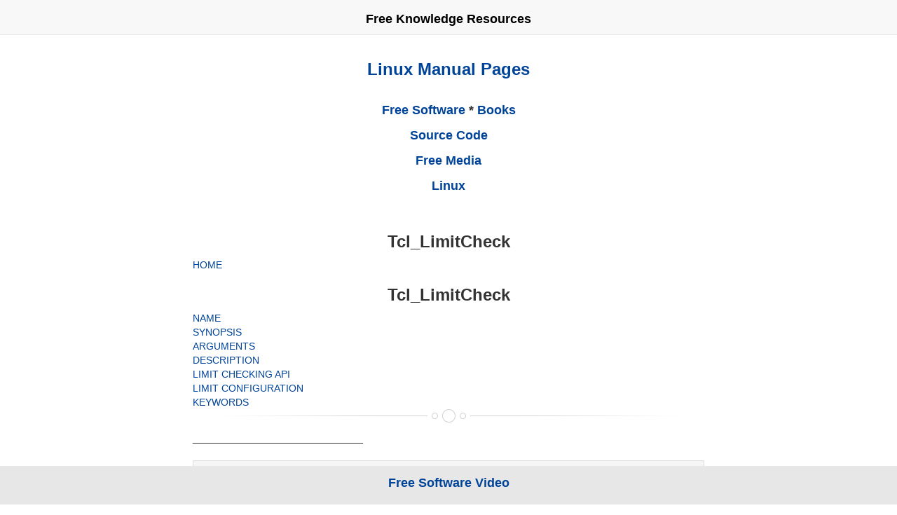

--- FILE ---
content_type: text/html
request_url: https://saratahosting.com/manpages/Tcl_LimitGetGranularity.3.html
body_size: 10694
content:
<!DOCTYPE html>
<html lang="en">
  <head>
    
    <meta charset="utf-8">
    
    <title>Tcl_LimitGetGranularity(3) - manage and check resource limit</title>
    <meta name="description" content="Tcls interpreter resource limit subsystem allows for close control over how much computation time a script may use, and is useful for cases where a program is d">
    <meta name="keywords" content="Tcl_LimitGetGranularity.3 manual pages linux unix">
    <meta name="viewport" content="width=device-width">
    <link rel="canonical" href="https://saratahosting.com/manpages/Tcl_LimitAddHandler.3.html">  
    <link href="/assets/img/sarata.ico" rel="shortcut icon">

    <!-- Google tag (gtag.js) -->
    <script async src="https://www.googletagmanager.com/gtag/js?id=G-CEMRP93CT7"></script>
    <script>
      window.dataLayer = window.dataLayer || [];
      function gtag(){dataLayer.push(arguments);}
      gtag('js', new Date());

      gtag('config', 'G-CEMRP93CT7');
    </script>

    <script async src="https://pagead2.googlesyndication.com/pagead/js/adsbygoogle.js?client=ca-pub-0248963767670976" crossorigin="anonymous">
    </script>

    <script>
      var _gaq = _gaq || [];
      _gaq.push(['_setAccount', 'UA-39167015-1']);
      _gaq.push(['_trackPageview']);

      (function() {
	  var ga = document.createElement('script'); ga.type = 'text/javascript';
	  ga.async = true;
	  ga.src = ('https:' == document.location.protocol ? 'https://ssl' :
		    'http://www') + '.google-analytics.com/ga.js';
	  var s = document.getElementsByTagName('script')[0];
	  s.parentNode.insertBefore(ga, s);
      })();

    </script>

    <style>
      html{font-family:sans-serif;-webkit-text-size-adjust:100%;-ms-text-size-adjust:100%;}body{margin:0;}figcaption,figure,header{display:block;}a{background-color:transparent;}a:active,a:hover{outline:0;}b{font-weight:bold;}h1{margin:.67em 0;font-size:2em;}img{border:0;}figure{margin:1em 40px;}hr{height:0;-webkit-box-sizing:content-box;-moz-box-sizing:content-box;box-sizing:content-box;}button,input{margin:0;font:inherit;color:inherit;}button{overflow:visible;}button{text-transform:none;}button{-webkit-appearance:button;cursor:pointer;}button::-moz-focus-inner,input::-moz-focus-inner{padding:0;border:0;}input{line-height:normal;}/*! Source:https://github.com/h5bp/html5-boilerplate/blob/master/src/css/main.css */@media print{*, *:before, *:after{color:#000 !important;text-shadow:none !important;background:transparent !important;-webkit-box-shadow:none !important;box-shadow:none !important;}a, a:visited{text-decoration:underline;}a[href]:after{content:" (" attr(href) ")";}a[href^="#"]:after{content:"";}img{page-break-inside:avoid;}img{max-width:100% !important;}p, h2, h3{orphans:3;widows:3;}h2, h3{page-break-after:avoid;}.navbar{display:none;}.btn > .caret{border-top-color:#000 !important;}}@font-face{font-family:'Glyphicons Halflings';src:url('../fonts/glyphicons-halflings-regular.eot');src:url('../fonts/glyphicons-halflings-regular.eot?#iefix') format('embedded-opentype'), url('../fonts/glyphicons-halflings-regular.woff2') format('woff2'), url('../fonts/glyphicons-halflings-regular.woff') format('woff'), url('../fonts/glyphicons-halflings-regular.ttf') format('truetype'), url('../fonts/glyphicons-halflings-regular.svg#glyphicons_halflingsregular') format('svg');}*{-webkit-box-sizing:border-box;-moz-box-sizing:border-box;box-sizing:border-box;}*:before,*:after{-webkit-box-sizing:border-box;-moz-box-sizing:border-box;box-sizing:border-box;}html{font-size:10px;-webkit-tap-highlight-color:rgba(0, 0, 0, 0);}body{font-family:"Helvetica Neue", Helvetica, Arial, sans-serif;font-size:14px;line-height:1.42857143;color:#333;background-color:#fff;}input,button{font-family:inherit;font-size:inherit;line-height:inherit;}a{color:#337ab7;text-decoration:none;}a:hover,a:focus{color:#23527c;text-decoration:underline;}a:focus{outline:5px auto -webkit-focus-ring-color;outline-offset:-2px;}figure{margin:0;}img{vertical-align:middle;}.img-responsive{display:block;max-width:100%;height:auto;}.img-thumbnail{display:inline-block;max-width:100%;height:auto;padding:4px;line-height:1.42857143;background-color:#fff;border:1px solid #ddd;border-radius:4px;-webkit-transition:all .2s ease-in-out;-o-transition:all .2s ease-in-out;transition:all .2s ease-in-out;}hr{margin-top:20px;margin-bottom:20px;border:0;border-top:1px solid #eee;}.sr-only{position:absolute;width:1px;height:1px;padding:0;margin:-1px;overflow:hidden;clip:rect(0, 0, 0, 0);border:0;}h1,h2,h3{font-family:inherit;font-weight:500;line-height:1.1;color:inherit;}h1,h2,h3{margin-top:20px;margin-bottom:10px;}h1{font-size:36px;}h2{font-size:30px;}h3{font-size:24px;}p{margin:0 0 10px;}.text-center{text-align:center;}.bg-primary{color:#fff;background-color:#337ab7;}ul{margin-top:0;margin-bottom:10px;}ul ul{margin-bottom:0;}.container{padding-right:15px;padding-left:15px;margin-right:auto;margin-left:auto;}@media (min-width:768px){.container{width:750px;}}@media (min-width:992px){.container{width:970px;}}@media (min-width:1200px){.container{width:1170px;}}.row{margin-right:-15px;margin-left:-15px;}.col-sm-2, .col-md-2, .col-lg-2, .col-md-4, .col-lg-4, .col-sm-6, .col-sm-8, .col-md-8, .col-lg-8, .col-xs-12, .col-sm-12, .col-md-12, .col-lg-12{position:relative;min-height:1px;padding-right:15px;padding-left:15px;}.col-xs-12{float:left;}.col-xs-12{width:100%;}@media (min-width:768px){.col-sm-2, .col-sm-6, .col-sm-8, .col-sm-12{float:left;}.col-sm-12{width:100%;}.col-sm-8{width:66.66666667%;}.col-sm-6{width:50%;}.col-sm-2{width:16.66666667%;}}@media (min-width:992px){.col-md-2, .col-md-4, .col-md-8, .col-md-12{float:left;}.col-md-12{width:100%;}.col-md-8{width:66.66666667%;}.col-md-4{width:33.33333333%;}.col-md-2{width:16.66666667%;}}@media (min-width:1200px){.col-lg-2, .col-lg-4, .col-lg-8, .col-lg-12{float:left;}.col-lg-12{width:100%;}.col-lg-8{width:66.66666667%;}.col-lg-4{width:33.33333333%;}.col-lg-2{width:16.66666667%;}}.form-control{display:block;width:100%;height:34px;padding:6px 12px;font-size:14px;line-height:1.42857143;color:#555;background-color:#fff;background-image:none;border:1px solid #ccc;border-radius:4px;-webkit-box-shadow:inset 0 1px 1px rgba(0, 0, 0, .075);box-shadow:inset 0 1px 1px rgba(0, 0, 0, .075);-webkit-transition:border-color ease-in-out .15s, -webkit-box-shadow ease-in-out .15s;-o-transition:border-color ease-in-out .15s, box-shadow ease-in-out .15s;transition:border-color ease-in-out .15s, box-shadow ease-in-out .15s;}.form-control:focus{border-color:#66afe9;outline:0;-webkit-box-shadow:inset 0 1px 1px rgba(0,0,0,.075), 0 0 8px rgba(102, 175, 233, .6);box-shadow:inset 0 1px 1px rgba(0,0,0,.075), 0 0 8px rgba(102, 175, 233, .6);}.form-control::-moz-placeholder{color:#999;opacity:1;}.form-control:-ms-input-placeholder{color:#999;}.form-control::-webkit-input-placeholder{color:#999;}.form-control::-ms-expand{background-color:transparent;border:0;}.btn{display:inline-block;padding:6px 12px;margin-bottom:0;font-size:14px;font-weight:normal;line-height:1.42857143;text-align:center;white-space:nowrap;vertical-align:middle;-ms-touch-action:manipulation;touch-action:manipulation;cursor:pointer;-webkit-user-select:none;-moz-user-select:none;-ms-user-select:none;user-select:none;background-image:none;border:1px solid transparent;border-radius:4px;}.btn:focus,.btn:active:focus{outline:5px auto -webkit-focus-ring-color;outline-offset:-2px;}.btn:hover,.btn:focus{color:#333;text-decoration:none;}.btn:active{background-image:none;outline:0;-webkit-box-shadow:inset 0 3px 5px rgba(0, 0, 0, .125);box-shadow:inset 0 3px 5px rgba(0, 0, 0, .125);}.btn-default{color:#333;background-color:#fff;border-color:#ccc;}.btn-default:focus{color:#333;background-color:#e6e6e6;border-color:#8c8c8c;}.btn-default:hover{color:#333;background-color:#e6e6e6;border-color:#adadad;}.btn-default:active{color:#333;background-color:#e6e6e6;border-color:#adadad;}.btn-default:active:hover,.btn-default:active:focus{color:#333;background-color:#d4d4d4;border-color:#8c8c8c;}.btn-default:active{background-image:none;}.btn-primary{color:#fff;background-color:#337ab7;border-color:#2e6da4;}.btn-primary:focus{color:#fff;background-color:#286090;border-color:#122b40;}.btn-primary:hover{color:#fff;background-color:#286090;border-color:#204d74;}.btn-primary:active{color:#fff;background-color:#286090;border-color:#204d74;}.btn-primary:active:hover,.btn-primary:active:focus{color:#fff;background-color:#204d74;border-color:#122b40;}.btn-primary:active{background-image:none;}.collapse{display:none;}.caret{display:inline-block;width:0;height:0;margin-left:2px;vertical-align:middle;border-top:4px dashed;border-top:4px solid transparent;border-right:4px solid transparent;border-left:4px solid transparent;}.dropdown{position:relative;}.dropdown-toggle:focus{outline:0;}.dropdown-menu{position:absolute;top:100%;left:0;z-index:1000;display:none;float:left;min-width:160px;padding:5px 0;margin:2px 0 0;font-size:14px;text-align:left;list-style:none;background-color:#fff;-webkit-background-clip:padding-box;background-clip:padding-box;border:1px solid #ccc;border:1px solid rgba(0, 0, 0, .15);border-radius:4px;-webkit-box-shadow:0 6px 12px rgba(0, 0, 0, .175);box-shadow:0 6px 12px rgba(0, 0, 0, .175);}.dropdown-menu .divider{height:1px;margin:9px 0;overflow:hidden;background-color:#e5e5e5;}.dropdown-menu > li > a{display:block;padding:3px 20px;clear:both;font-weight:normal;line-height:1.42857143;color:#333;white-space:nowrap;}.dropdown-menu > li > a:hover,.dropdown-menu > li > a:focus{color:#262626;text-decoration:none;background-color:#f5f5f5;}.btn .caret{margin-left:0;}.input-group{position:relative;display:table;border-collapse:separate;}.input-group .form-control{position:relative;z-index:2;float:left;width:100%;margin-bottom:0;}.input-group .form-control:focus{z-index:3;}.input-group-btn,.input-group .form-control{display:table-cell;}.input-group-btn{width:1%;white-space:nowrap;vertical-align:middle;}.input-group .form-control:first-child{border-top-right-radius:0;border-bottom-right-radius:0;}.input-group-btn:last-child > .btn{border-top-left-radius:0;border-bottom-left-radius:0;}.input-group-btn{position:relative;font-size:0;white-space:nowrap;}.input-group-btn > .btn{position:relative;}.input-group-btn > .btn:hover,.input-group-btn > .btn:focus,.input-group-btn > .btn:active{z-index:2;}.input-group-btn:last-child > .btn{z-index:2;margin-left:-1px;}.nav{padding-left:0;margin-bottom:0;list-style:none;}.nav > li{position:relative;display:block;}.nav > li > a{position:relative;display:block;padding:10px 15px;}.nav > li > a:hover,.nav > li > a:focus{text-decoration:none;background-color:#eee;}.navbar{position:relative;min-height:50px;margin-bottom:20px;border:1px solid transparent;}@media (min-width:768px){.navbar{border-radius:4px;}}@media (min-width:768px){.navbar-header{float:left;}}.navbar-collapse{padding-right:15px;padding-left:15px;overflow-x:visible;-webkit-overflow-scrolling:touch;border-top:1px solid transparent;-webkit-box-shadow:inset 0 1px 0 rgba(255, 255, 255, .1);box-shadow:inset 0 1px 0 rgba(255, 255, 255, .1);}@media (min-width:768px){.navbar-collapse{width:auto;border-top:0;-webkit-box-shadow:none;box-shadow:none;}.navbar-collapse.collapse{display:block !important;height:auto !important;padding-bottom:0;overflow:visible !important;}.navbar-fixed-top .navbar-collapse{padding-right:0;padding-left:0;}}.navbar-fixed-top .navbar-collapse{max-height:340px;}@media (orientation:landscape){.navbar-fixed-top .navbar-collapse{max-height:200px;}}.container > .navbar-header,.container > .navbar-collapse{margin-right:-15px;margin-left:-15px;}@media (min-width:768px){.container > .navbar-header, .container > .navbar-collapse{margin-right:0;margin-left:0;}}.navbar-fixed-top{position:fixed;right:0;left:0;z-index:1030;}@media (min-width:768px){.navbar-fixed-top{border-radius:0;}}.navbar-fixed-top{top:0;border-width:0 0 1px;}.navbar-brand{float:left;height:50px;padding:15px 15px;font-size:18px;line-height:20px;}.navbar-brand:hover,.navbar-brand:focus{text-decoration:none;}@media (min-width:768px){.navbar > .container .navbar-brand{margin-left:-15px;}}.navbar-toggle{position:relative;float:right;padding:9px 10px;margin-top:8px;margin-right:15px;margin-bottom:8px;background-color:transparent;background-image:none;border:1px solid transparent;border-radius:4px;}.navbar-toggle:focus{outline:0;}.navbar-toggle .icon-bar{display:block;width:22px;height:2px;border-radius:1px;}.navbar-toggle .icon-bar + .icon-bar{margin-top:4px;}@media (min-width:768px){.navbar-toggle{display:none;}}.navbar-nav{margin:7.5px -15px;}.navbar-nav > li > a{padding-top:10px;padding-bottom:10px;line-height:20px;}@media (min-width:768px){.navbar-nav{float:left;margin:0;}.navbar-nav > li{float:left;}.navbar-nav > li > a{padding-top:15px;padding-bottom:15px;}}.navbar-nav > li > .dropdown-menu{margin-top:0;border-top-left-radius:0;border-top-right-radius:0;}.navbar-inverse{background-color:#222;border-color:#080808;}.navbar-inverse .navbar-brand{color:#9d9d9d;}.navbar-inverse .navbar-brand:hover,.navbar-inverse .navbar-brand:focus{color:#fff;background-color:transparent;}.navbar-inverse .navbar-nav > li > a{color:#9d9d9d;}.navbar-inverse .navbar-nav > li > a:hover,.navbar-inverse .navbar-nav > li > a:focus{color:#fff;background-color:transparent;}.navbar-inverse .navbar-toggle{border-color:#333;}.navbar-inverse .navbar-toggle:hover,.navbar-inverse .navbar-toggle:focus{background-color:#333;}.navbar-inverse .navbar-toggle .icon-bar{background-color:#fff;}.navbar-inverse .navbar-collapse{border-color:#101010;}.clearfix:before,.clearfix:after,.container:before,.container:after,.row:before,.row:after,.nav:before,.nav:after,.navbar:before,.navbar:after,.navbar-header:before,.navbar-header:after,.navbar-collapse:before,.navbar-collapse:after{display:table;content:" ";}.clearfix:after,.container:after,.row:after,.nav:after,.navbar:after,.navbar-header:after,.navbar-collapse:after{clear:both;}.center-block{display:block;margin-right:auto;margin-left:auto;}@-ms-viewport{width:device-width;}.open > .dropdown-menu{display:block;}.open > a{outline:0;}
      
      .row{margin-left:-15px;margin-right:-15px}.col-sm-2,.col-md-2,.col-lg-2,.col-xs-3,.col-sm-3,.col-md-3,.col-lg-3,.col-md-4,.col-lg-4,.col-sm-6,.col-sm-8,.col-md-8,.col-lg-8,.col-xs-9,.col-sm-9,.col-md-9,.col-lg-9,.col-xs-12,.col-sm-12,.col-md-12,.col-lg-12{position:relative;min-height:1px;padding-left:15px;padding-right:15px}.col-xs-3,.col-xs-9,.col-xs-12{float:left}.col-xs-12{width:100%}.col-xs-9{width:75%}.col-xs-3{width:25%}@media (min-width:768px){.col-sm-2,.col-sm-3,.col-sm-6,.col-sm-8,.col-sm-9,.col-sm-12{float:left}.col-sm-12{width:100%}.col-sm-9{width:75%}.col-sm-8{width:66.66666667%}.col-sm-6{width:50%}.col-sm-3{width:25%}.col-sm-2{width:16.66666667%}}@media (min-width:992px){.col-md-2,.col-md-3,.col-md-4,.col-md-8,.col-md-9,.col-md-12{float:left}.col-md-12{width:100%}.col-md-9{width:75%}.col-md-8{width:66.66666667%}.col-md-4{width:33.33333333%}.col-md-3{width:25%}.col-md-2{width:16.66666667%}}@media (min-width:1200px){.col-lg-2,.col-lg-3,.col-lg-4,.col-lg-8,.col-lg-9,.col-lg-12{float:left}.col-lg-12{width:100%}.col-lg-9{width:75%}.col-lg-8{width:66.66666667%}.col-lg-4{width:33.33333333%}.col-lg-3{width:25%}.col-lg-2{width:16.66666667%}}


      .form-control{display:block;width:100%;height:34px;padding:6px 12px;font-size:14px;line-height:1.42857143;color:#555;background-color:#fff;background-image:none;border:1px solid #ccc;border-radius:4px;-webkit-box-shadow:inset 0 1px 1px rgba(0,0,0,.075);box-shadow:inset 0 1px 1px rgba(0,0,0,.075);-webkit-transition:border-color ease-in-out .15s,box-shadow ease-in-out .15s;transition:border-color ease-in-out .15s,box-shadow ease-in-out .15s}.form-control:focus{border-color:#66afe9;outline:0;-webkit-box-shadow:inset 0 1px 1px rgba(0,0,0,.075),0 0 8px rgba(102,175,233,.6);box-shadow:inset 0 1px 1px rgba(0,0,0,.075),0 0 8px rgba(102,175,233,.6)}.form-control::-moz-placeholder{color:#999;opacity:1}.form-control:-ms-input-placeholder{color:#999}.form-control::-webkit-input-placeholder{color:#999}

      .btn{display:inline-block;margin-bottom:0;font-weight:500;text-align:center;vertical-align:middle;cursor:pointer;background-image:none;border:1px solid transparent;white-space:nowrap;padding:5px 5px;font-size:16px;line-height:1.42857143;border-radius:4px;-webkit-user-select:none;-moz-user-select:none;-ms-user-select:none;user-select:none}.btn:focus,.btn:active:focus{outline:thin dotted;outline:5px auto -webkit-focus-ring-color;outline-offset:-2px}.btn:hover,.btn:focus{color:#333;text-decoration:none}.btn:active{outline:0;background-image:none;-webkit-box-shadow:inset 0 3px 5px rgba(0,0,0,.125);box-shadow:inset 0 3px 5px rgba(0,0,0,.125)}.btn-default{color:#333;background-color:#fff;border-color:#ccc}.btn-default:hover,.btn-default:focus,.btn-default:active{color:#333;background-color:#ebebeb;border-color:#adadad}.btn-default:active{background-image:none}.collapse{display:none}

      .input-group{position:relative;display:table;border-collapse:separate}.input-group .form-control{position:relative;z-index:2;float:left;width:100%;margin-bottom:0}.input-group-btn,.input-group .form-control{display:table-cell}.input-group .form-control:not(:first-child):not(:last-child){border-radius:0}.input-group-btn{width:1%;white-space:nowrap;vertical-align:middle}.input-group-btn:first-child>.btn,.input-group-btn:last-child>.btn:not(:last-child):not(.dropdown-toggle){border-bottom-right-radius:0;border-top-right-radius:0}.input-group-btn:last-child>.btn,.input-group-btn:first-child>.btn:not(:first-child){border-bottom-left-radius:0;border-top-left-radius:0}.input-group-btn{position:relative;font-size:0;white-space:nowrap}.input-group-btn>.btn{position:relative}.input-group-btn>.btn+.btn{margin-left:-1px}.input-group-btn>.btn:hover,.input-group-btn>.btn:focus,.input-group-btn>.btn:active{z-index:2}.input-group-btn:first-child>.btn{margin-right:-1px}.input-group-btn:last-child>.btn{margin-left:-1px}.navbar{padding-top:0px; position:fixed;min-height:50px;margin-bottom:20px;border:1px solid transparent}@media (min-width:768px){.navbar{border-radius:4px}}.navbar-collapse{max-height:340px;overflow-x:visible;padding-right:15px;padding-left:15px;border-top:1px solid transparent;box-shadow:inset 0 1px 0 rgba(255,255,255,.1);-webkit-overflow-scrolling:touch}@media (min-width:768px){.navbar-collapse{width:auto;border-top:0;box-shadow:none}.navbar-collapse.collapse{display:block;height:auto;padding-bottom:0;overflow:visible;}.navbar-fixed-top .navbar-collapse{padding-left:0;padding-right:0}}.navbar-fixed-top{position:fixed;right:0;left:0;z-index:1030}@media (min-width:768px){.navbar-fixed-top{border-radius:0}}.navbar-fixed-top{top:0;border-width:0 0 1px}

      .navbar-default{background-color:#f8f8f8;border-color:#e7e7e7}.navbar-default .navbar-collapse{border-color:#e7e7e7}.clearfix:before,.clearfix:after,.container:before,.container:after,.row:before,.row:after,.navbar:before,.navbar:after,.navbar-collapse:before,.navbar-collapse:after{content:" ";display:table}.clearfix:after,.container:after,.row:after,.navbar:after,.navbar-collapse:after{clear:both} body { padding-top: 50px; padding-bottom: 20px;}

      .btn-default {
	  color: #333;
	  background-color: #fff;
      }
      .btn {
          display: inline-block;
          padding: 6px 12px;
          margin-bottom: 0;
          font-size: 14px;
          font-weight: normal;
          line-height: 1.42857143;
          text-align: center;
          white-space: nowrap;
          vertical-align: middle;
          -ms-touch-action: manipulation;
          touch-action: manipulation;
          cursor: pointer;
          -webkit-user-select: none;
          -moz-user-select: none;
          -ms-user-select: none;
          user-select: none;
          background-image: none;
          border-radius: 4px;
      }

      body {
	  font-family: "Helvetica Neue", Helvetica, Arial, sans-serif;
      }
      .responsive { max-width: 100%; height: auto;}
      .dailyimage {
	  padding-top: 25px; padding-bottom: 20px;
	  height: auto;
	  width: auto;
	  display: block;
	  margin-left: auto;
	  margin-right: auto;
	  max-width: 600px;
      }
      .padtop { padding-top: 5px; }
      .blu { color: #049; font-weight:bold;}
      .white { color: #fff; font-weight:bold;}
      .bold { font-weight:bold;}
      .headsize {
	  width: 330px;
	  margin-top: 5px;
	  margin-bottom: 5px;
	  padding-top: 3px;
      }
      .mylogo { margin-top: 0px; padding-right:10px; padding-left:0px; float:left;}
      .myleft { margin-top: 1px; float: left; }
      .search-form{ font-size:14px; line-height:1.4em; }
      .search-formb {font-size:14px; line-height:1.2em; font-weight: bold;}
      .vodsidebar {
	  margin-top: 20px;
	  font-size:24px;
	  line-height: 1.1em;
	  letter-spacing: normal;
	  font-weight: bold;
	  color: #000;
	  content: "";
	  clear: both;
	  display: block;
	  width: 100%;
	  padding-bottom:10px;
      }
      .maintitle {
	  margin-top: 10px;
	  font-size:24px;
	  line-height: 1.1em;
	  letter-spacing: normal;
	  font-weight: bold;
	  padding-bottom:10px;
      }
      .aboutsidebar { font-weight: bold; font-size: 18px; line-height: 1em; padding-bottom:20px;}
      #footer {
	  position: fixed;
	  bottom: 0;
	  width: 100%;
	  height: 55px;
	  background-color: #e7e7e7;
      }
      #footer > .container {
	  padding-right: 15px;
	  padding-left: 15px;
      }
      .mybottom {
	  margin-top: 5px;
	  margin-bottom: 5px;
      }
      h1   {  font-size: 24px; font-weight: bold; font-family: "Quicksand",sans-serif;}
      h2 a {  font-size: 18px; font-weight: bold; font-family: "Quicksand",sans-serif;}
      h2   {  font-size: 19px; font-weight: bold; color: #333; background-color: #f5f5f5;
	      padding-top: 10px; padding-bottom:10px; padding-left:5px; border: 1px solid #ddd; font-family: "Quicksand",sans-serif;}
      .sidetitle {font-size:24px;line-height:1em; padding-bottom:10px;padding-top:15px; padding-left: 10px; padding-right: 10px; font-weight: bold;}
      .aboutwords a { font-size:16px;font-weight: bold; line-height: 2.2em; }
      .bookversion {
	  padding-left: 5%; padding-right: 5%;
	  font-size:16px;
	  font-style: italic;
	  line-height: 1.7em;
      }
      .bookversion a {
	  font-size:16px;
	  font-style: italic;
	  line-height: 1.7em;
      }
      .tall-item { height: 410px;}
      .ph { height: 510px;}
      .opening {
	  font-size:17px;
	  font-style: italic;
	  line-height: 1.7em;
	  padding-left: 5%; padding-right: 5%;
      }
      div.package-list a, div.package-list a:visited {
	  font-size: 16px;
	  font-style: italic;
	  margin-bottom: .1em;
	  display: inline-block;
	  width: 9em;
	  line-height: 2em;
      }
      .p10 { padding-left: 30px; }
      .foottext { padding-top: 7px; font-size: 18px; color: #428BCA; font-weight: bold;}      
      .pad1 {display: block; max-width: 100%; height: auto; margin:auto;}
      hr {
	  background: url(/assets/img/bible/hr.png) no-repeat scroll 50% 0 transparent;
	  border: medium none;
	  height: 19px;
	  margin: 0px 0 10px;
      }
      .margin-top-20 { margin-top: 20px; }
      @media screen and (max-width: 280px) {
	  a.mylogo { display: none; }
          body { width: 280px; }
      }
      .ispace { margin-right:0px; margin-left:15px; }
      p {  font-size: 16px; line-height: 1.5em; }
      a {  color: #049; }
      .pad2 { display: block;
              min-width:300px;
              min-height:250px;
              width:300px;
              height:250px;
              margin:auto;
	    }
      .navtextbar {
  	  margin-top: 10px;
	  font-size:18px;
	  line-height: 1.1em;
	  letter-spacing: normal;
	  font-weight: bold;
	  color: #000;
      }
      .navtextbar a {  color: #000; }
      pre {
	  white-space: pre-wrap;
	  word-break: break-all;
      }
      
      
    </style>
    <script>

      var _gaq = _gaq || [];
      _gaq.push(['_setAccount', 'UA-39167015-1']);
      _gaq.push(['_trackPageview']);

      (function() {
	  var ga = document.createElement('script'); ga.type = 'text/javascript';
	  ga.async = true;
	  ga.src = ('https:' == document.location.protocol ? 'https://ssl' :
		    'http://www') + '.google-analytics.com/ga.js';
	  var s = document.getElementsByTagName('script')[0];
	  s.parentNode.insertBefore(ga, s);
      })();

    </script>

  </head>
  <body>
    
    <div>
      <div class="container">
	<div class="navbar navbar-default navbar-fixed-top">
          <div class="container text-center headsize">
	    <div class="navtextbar"><a href="/">Free Knowledge Resources</a></div>
          </div>
	</div>
      </div>

      <div class="container">

	<div class="padding-horiz-0">
	  <div class="col-xs-12 col-sm-12 col-md-2 col-lg-2"></div>
	  <div class="col-xs-12 col-sm-12 col-md-8 col-lg-8">
	    <div class="aboutsidebar text-center">
	      <br><br>
	      <span class="maintitle"> <a class="" href="/manpages/">Linux Manual Pages</a></span>
		    <br><br><br>
		    <a class="" href="/opensource.html">Free Software</a> * <a class="" href="https://free-books.online/">Books</a>
		    <br><br>
		    <a class="" href="https://mirrors.sarata.com/">Source Code</a>
		    <br><br>
		    <a href="/more.html" class="">Free Media</a>
		    <br><br>	    
		    <a href="/what_is_linux.html" class="">Linux</a>
		    <br><br>
	    </div>

	    <h1 class="text-center"><b>Tcl_LimitCheck</b></h1>  



      <!-- FIND -->

	    	  <a href="../index.html">HOME</a><br>

<h1 class="text-center">Tcl_LimitCheck</h1>

<a href="#NAME">NAME</a><br>
<a href="#SYNOPSIS">SYNOPSIS</a><br>
<a href="#ARGUMENTS">ARGUMENTS</a><br>
<a href="#DESCRIPTION">DESCRIPTION</a><br>
<a href="#LIMIT_CHECKING_API">LIMIT CHECKING API</a><br>
<a href="#LIMIT_CONFIGURATION">LIMIT CONFIGURATION</a><br>
<a href="#KEYWORDS">KEYWORDS</a><br>

<hr>



<p>___________________________</p>

<h2>NAME
<a id="NAME"></a>
</h2>



<p style="margin-left:11%; margin-top: 1em">Tcl_LimitAddHandler,
Tcl_LimitCheck, Tcl_LimitExceeded, Tcl_LimitGetCommands,
Tcl_LimitGetGranularity, Tcl_LimitGetTime, Tcl_LimitReady,
Tcl_LimitRemoveHandler, Tcl_LimitSetCommands,
Tcl_LimitSetGranularity, Tcl_LimitSetTime,
Tcl_LimitTypeEnabled, Tcl_LimitTypeExceeded,
Tcl_LimitTypeReset, Tcl_LimitTypeSet &minus; manage and
check resource limits on interpreters</p>

<h2>SYNOPSIS
<a id="SYNOPSIS"></a>
</h2>


<p style="margin-left:11%; margin-top: 1em"><b>#include
&lt;tcl.h&gt;</b></p>

<p style="margin-left:11%; margin-top: 1em">int <b><br>
Tcl_LimitCheck</b>(<i>interp</i>)</p>

<p style="margin-left:11%; margin-top: 1em">int <b><br>
Tcl_LimitReady</b>(<i>interp</i>)</p>

<p style="margin-left:11%; margin-top: 1em">int <b><br>
Tcl_LimitExceeded</b>(<i>interp</i>)</p>

<p style="margin-left:11%; margin-top: 1em">int <b><br>
Tcl_LimitTypeExceeded</b>(<i>interp, type</i>)</p>

<p style="margin-left:11%; margin-top: 1em">int <b><br>
Tcl_LimitTypeEnabled</b>(<i>interp, type</i>)</p>

<p style="margin-left:11%; margin-top: 1em">void <b><br>
Tcl_LimitTypeSet</b>(<i>interp, type</i>)</p>

<p style="margin-left:11%; margin-top: 1em">void <b><br>
Tcl_LimitTypeReset</b>(<i>interp, type</i>)</p>

<p style="margin-left:11%; margin-top: 1em">int <b><br>
Tcl_LimitGetCommands</b>(<i>interp</i>)</p>

<p style="margin-left:11%; margin-top: 1em">void <b><br>
Tcl_LimitSetCommands</b>(<i>interp, commandLimit</i>)</p>

<p style="margin-left:11%; margin-top: 1em">void <b><br>
Tcl_LimitGetTime</b>(<i>interp, timeLimitPtr</i>)</p>

<p style="margin-left:11%; margin-top: 1em">void <b><br>
Tcl_LimitSetTime</b>(<i>interp, timeLimitPtr</i>)</p>

<p style="margin-left:11%; margin-top: 1em">int <b><br>
Tcl_LimitGetGranularity</b>(<i>interp, type</i>)</p>

<p style="margin-left:11%; margin-top: 1em">void <b><br>
Tcl_LimitSetGranularity</b>(<i>interp, type,
granularity</i>)</p>

<p style="margin-left:11%; margin-top: 1em">void <b><br>
Tcl_LimitAddHandler</b>(<i>interp, type, handlerProc,
clientData, deleteProc</i>)</p>

<p style="margin-left:11%; margin-top: 1em">void <b><br>
Tcl_LimitRemoveHandler</b>(<i>interp, type, handlerProc,
clientData</i>)</p>

<h2>ARGUMENTS
<a id="ARGUMENTS"></a>
</h2>


<table
        >
<tr>
<td class="p11"></td>
<td class="p66">


<p style="margin-top: 1em">Tcl_Interp <i>*interp</i>
(in)</p> </td>
<td class="p17"></td>
<td class="p6">


<p style="margin-top: 1em">Interpreter that the limit being
managed applies to or that will have its limits checked.</p></td></tr>
<tr>
<td class="p11"></td>
<td class="p66">


<p>int <i>type</i> (in)</p></td>
<td class="p17"></td>
<td class="p6">


<p>The type of limit that the operation refers to. This
must be either <b>TCL_LIMIT_COMMANDS</b> or
<b>TCL_LIMIT_TIME</b>.</p> </td></tr>
<tr>
<td class="p11"></td>
<td class="p66">


<p>int <i>commandLimit</i> (in)</p></td>
<td class="p17"></td>
<td class="p6">


<p>The maximum number of commands (as reported by <b>info
cmdcount</b>) that may be executed in the interpreter.</p></td></tr>
<tr>
<td class="p11"></td>
<td class="p66">


<p>Tcl_Time <i>*timeLimitPtr</i> (in/out)</p></td>
<td class="p17"></td>
<td class="p6">


<p>A pointer to a structure that will either have the new
time limit read from (<b>Tcl_LimitSetTime</b>) or the
current time limit written to (<b>Tcl_LimitGetTime</b>).</p></td></tr>
<tr>
<td class="p11"></td>
<td class="p66">


<p>int <i>granularity</i> (in)</p></td>
<td class="p17"></td>
<td class="p6">


<p>Divisor that indicates how often a particular limit
should really be checked. Must be at least 1.</p></td></tr>
<tr>
<td class="p11"></td>
<td class="p66">


<p>Tcl_LimitHandlerProc <i>*handlerProc</i> (in)</p></td>
<td class="p17"></td>
<td class="p6">


<p>Function to call when a particular limit is exceeded. If
the <i>handlerProc</i> removes or raises the limit during
its processing, the limited interpreter will be permitted to
continue to process after the handler returns. Many handlers
may be attached to the same interpreter limit; their order
of execution is not defined, and they must be identified by
<i>handlerProc</i> and <i>clientData</i> when they are
deleted.</p> </td></tr>
<tr>
<td class="p11"></td>
<td class="p66">


<p>ClientData <i>clientData</i> (in)</p></td>
<td class="p17"></td>
<td class="p6">


<p>Arbitrary pointer-sized word used to pass some context
to the <i>handlerProc</i> function.</p></td></tr>
<tr>
<td class="p11"></td>
<td class="p66">


<p>Tcl_LimitHandlerDeleteProc <i>*deleteProc</i> (in)</p></td>
<td class="p17"></td>
<td class="p6">


<p>Function to call whenever a handler is deleted. May be
NULL if the <i>clientData</i> requires no deletion.</p></td></tr>
</table>


<p style="margin-left:94%;">______________</p>

<h2>DESCRIPTION
<a id="DESCRIPTION"></a>
</h2>


<p style="margin-left:11%; margin-top: 1em">Tcl&rsquo;s
interpreter resource limit subsystem allows for close
control over how much computation time a script may use, and
is useful for cases where a program is divided into multiple
pieces where some parts are more trusted than others (e.g.
web application servers).</p>

<p style="margin-left:11%; margin-top: 1em">Every
interpreter may have a limit on the wall-time for execution,
and a limit on the number of commands that the interpreter
may execute. Since checking of these limits is potentially
expensive (especially the time limit), each limit also has a
checking granularity, which is a divisor for an internal
count of the number of points in the core where a check may
be performed (which is immediately before executing a
command and at an unspecified frequency between running
commands, which can happen in empty-bodied <b>while</b>
loops).</p>

<p style="margin-left:11%; margin-top: 1em">The final
component of the limit engine is a callback scheme which
allows for notifications of when a limit has been exceeded.
These callbacks can just provide logging, or may allocate
more resources to the interpreter to permit it to continue
processing longer.</p>

<p style="margin-left:11%; margin-top: 1em">When a limit is
exceeded (and the callbacks have run; the order of execution
of the callbacks is unspecified) execution in the limited
interpreter is stopped by raising an error and setting a
flag that prevents the <b>catch</b> command in that
interpreter from trapping that error. It is up to the
context that started execution in that interpreter
(typically a master interpreter) to handle the error.</p>

<h2>LIMIT CHECKING API
<a id="LIMIT_CHECKING_API"></a>
</h2>


<p style="margin-left:11%; margin-top: 1em">To check the
resource limits for an interpreter, call
<b>Tcl_LimitCheck</b>, which returns <b>TCL_OK</b> if the
limit was not exceeded (after processing callbacks) and
<b>TCL_ERROR</b> if the limit was exceeded (in which case an
error message is also placed in the interpreter result).
That function should only be called when
<b>Tcl_LimitReady</b> returns non-zero so that granularity
policy is enforced. This API is designed to be similar in
usage to <b>Tcl_AsyncReady</b> and
<b>Tcl_AsyncInvoke</b>.</p>

<p style="margin-left:11%; margin-top: 1em">When writing
code that may behave like <b>catch</b> in respect of errors,
you should only trap an error if <b>Tcl_LimitExceeded</b>
returns zero. If it returns non-zero, the interpreter is in
a limit-exceeded state and errors should be allowed to
propagate to the calling context. You can also check whether
a particular type of limit has been exceeded using
<b>Tcl_LimitTypeExceeded</b>.</p>

<h2>LIMIT CONFIGURATION
<a id="LIMIT_CONFIGURATION"></a>
</h2>


<p style="margin-left:11%; margin-top: 1em">To check
whether a limit has been set (but not whether it has
actually been exceeded) on an interpreter, call
<b>Tcl_LimitTypeEnabled</b> with the type of limit you want
to check. To enable a particular limit call
<b>Tcl_LimitTypeSet</b>, and to disable a limit call
<b>Tcl_LimitTypeReset</b>.</p>

<p style="margin-left:11%; margin-top: 1em">The level of a
command limit may be set using <b>Tcl_LimitSetCommands</b>,
and retrieved using <b>Tcl_LimitGetCommands</b>. Similarly
for a time limit with <b>Tcl_LimitSetTime</b> and
<b>Tcl_LimitGetTime</b> respectively, but with that API the
time limit is copied from and to the Tcl_Time structure that
the <i>timeLimitPtr</i> argument points to.</p>

<p style="margin-left:11%; margin-top: 1em">The checking
granularity for a particular limit may be set using
<b>Tcl_LimitSetGranularity</b> and retrieved using
<b>Tcl_LimitGetGranularity</b>. Note that granularities must
always be positive.</p>

<p style="margin-left:11%; margin-top: 1em"><b>LIMIT
CALLBACKS</b> <br>
To add a handler callback to be invoked when a limit is
exceeded, call <b>Tcl_LimitAddHandler</b>. The
<i>handlerProc</i> argument describes the function that will
actually be called; it should have the following
prototype:</p>

<p style="margin-left:22%; margin-top: 1em">typedef void
Tcl_LimitHandlerProc( <br>
ClientData <i>clientData</i>, <br>
Tcl_Interp *<i>interp</i>);</p>

<p style="margin-left:11%; margin-top: 1em">The
<i>clientData</i> argument to the handler will be whatever
is passed to the <i>clientData</i> argument to
<b>Tcl_LimitAddHandler</b>, and the <i>interp</i> is the
interpreter that had its limit exceeded.</p>

<p style="margin-left:11%; margin-top: 1em">The
<i>deleteProc</i> argument to <b>Tcl_LimitAddHandler</b> is
a function to call to delete the <i>clientData</i> value. It
may be <b>TCL_STATIC</b> or NULL if no deletion action is
necessary, or <b>TCL_DYNAMIC</b> if all that is necessary is
to free the structure with <b>Tcl_Free</b>. Otherwise, it
should refer to a function with the following prototype:</p>

<p style="margin-left:22%; margin-top: 1em">typedef void
Tcl_LimitHandlerDeleteProc( <br>
ClientData <i>clientData</i>);</p>

<p style="margin-left:11%; margin-top: 1em">A limit handler
may be deleted using <b>Tcl_LimitRemoveHandler</b>; the
handler removed will be the first one found (out of the
handlers added with <b>Tcl_LimitAddHandler</b>) with exactly
matching <i>type</i>, <i>handlerProc</i> and
<i>clientData</i> arguments. This function always invokes
the <i>deleteProc</i> on the <i>clientData</i> (unless the
<i>deleteProc</i> was NULL or <b>TCL_STATIC</b>).</p>

<h2>KEYWORDS
<a id="KEYWORDS"></a>
</h2>


<p style="margin-left:11%; margin-top: 1em">interpreter,
resource, limit, commands, time, callback</p>


                                                

                	  

	    <br>
	    <br>
	    <br>
      <h2 class="text-center"><b class="dark">Opportunity</b></h2>
      <br>
	<p><b>Personal Opportunity</b> - Free software gives you access to billions of dollars of software at no cost. Use this software for your business, personal use or to develop a profitable skill. Access to source code provides access to a level of capabilities/information that companies protect though copyrights. Open source is a core component of the Internet and it is available to you. Leverage the billions of dollars in resources and capabilities to build a career, establish a business or change the world. The potential is endless for those who understand the <a href="/open_opportunity.html" class="blu">opportunity</a>. 
	</p>
	<p>
	  <b>Business Opportunity</b> - Goldman Sachs, IBM and countless large corporations are leveraging open source to reduce costs, develop products and increase their bottom lines. Learn what these companies know about open source and how open source can give you the <a href="/open_business.html" class="blu">advantage</a>.
	</p>
	<br>
      <h2 class="text-center"><b class="dark">Free Software</b></h2>
      <br>
	<p>
	  <a class="blu" href="/opensource.html"><b>Free Software</b></a> provides computer programs and capabilities at no cost but more importantly, it provides the freedom to run, edit, contribute to, and share the software. The importance of free software is a matter of access, not price. Software at no cost is a benefit but ownership rights to the software and source code is far more significant.
	</p>
	<p>
	  <b>Free Office Software</b> - The Libre Office suite provides top desktop productivity tools for free. This includes, a word processor, spreadsheet, presentation engine, drawing and flowcharting, database and math applications. Libre Office is available for <a href="https://www.libreoffice.org/download/libreoffice-fresh/" class="blu">Linux or Windows</a>.
	</p>
	<br>
      <h2 class="text-center"><b class="dark">Free Books</b></h2>
      <br>
	<p>
	  The <a href="https://free-books.online/" class="blu">Free Books Library</a> is a collection of thousands of the most popular public domain books in an online readable format. The collection includes great classical literature and more recent works where the U.S. copyright has expired. These books are yours to read and use without restrictions.
	</p>
	<p>
	  <a href="https://mirrors.sarata.com/"><b>Source Code</b></a> - Want to change a program or know how it works? Open Source provides the source code for its programs so that anyone can use, modify or learn how to write those programs themselves. Visit the <a href="https://mirrors.sarata.com/" class="blu"> GNU source code repositories</a> to download the source.
	</p>
	<br>
      <h2 class="text-center"><b class="dark">Education</b></h2>
      <br>
	      <p><b>Study at Harvard, Stanford or MIT</b> -
	  Open edX provides <a href="/open_edx.html" class="blu">free online courses</a> from Harvard, MIT, Columbia, UC Berkeley and other top Universities. Hundreds of courses for almost all major subjects and course levels. Open edx also offers some paid courses and selected certifications.
	</p>     
	<p>
	  <b>Linux Manual Pages</b> - A <a href="https://saratahosting.com/manpages/" class="blu">man or manual page</a> is a form of software documentation found on Linux/Unix operating systems. Topics covered include computer programs (including library and system calls), formal standards and conventions, and even abstract concepts. 
	</p>
      <br>
      <div class="dailyimage">
	<a href="/">
	  <img loading=lazy class="block-center responsive" width="600" height="200" src="/assets/img/sarata/free-software-birds.jpg" alt="birds banner">
	</a>
      </div>
        <br><br>
          </div>
	  <!-- right column -->
	  <div class="col-xs-12 col-sm-12 col-md-2 col-lg-2">
	  </div>
	</div>
      </div>
    </div>
    <div id="footer">
      <div class="container text-center foottext">
        <div class="mybottom">
	  <a href="/video.html">Free Software Video</a>
        </div>
      </div>
      <br><br>
    </div>
  <script defer src="https://static.cloudflareinsights.com/beacon.min.js/vcd15cbe7772f49c399c6a5babf22c1241717689176015" integrity="sha512-ZpsOmlRQV6y907TI0dKBHq9Md29nnaEIPlkf84rnaERnq6zvWvPUqr2ft8M1aS28oN72PdrCzSjY4U6VaAw1EQ==" data-cf-beacon='{"version":"2024.11.0","token":"dab9537b12404ad8bde77515f2c3578e","r":1,"server_timing":{"name":{"cfCacheStatus":true,"cfEdge":true,"cfExtPri":true,"cfL4":true,"cfOrigin":true,"cfSpeedBrain":true},"location_startswith":null}}' crossorigin="anonymous"></script>
</body>
</html>






--- FILE ---
content_type: text/html; charset=utf-8
request_url: https://www.google.com/recaptcha/api2/aframe
body_size: 268
content:
<!DOCTYPE HTML><html><head><meta http-equiv="content-type" content="text/html; charset=UTF-8"></head><body><script nonce="0KZNPoyOKoz9c-WDWNdCRg">/** Anti-fraud and anti-abuse applications only. See google.com/recaptcha */ try{var clients={'sodar':'https://pagead2.googlesyndication.com/pagead/sodar?'};window.addEventListener("message",function(a){try{if(a.source===window.parent){var b=JSON.parse(a.data);var c=clients[b['id']];if(c){var d=document.createElement('img');d.src=c+b['params']+'&rc='+(localStorage.getItem("rc::a")?sessionStorage.getItem("rc::b"):"");window.document.body.appendChild(d);sessionStorage.setItem("rc::e",parseInt(sessionStorage.getItem("rc::e")||0)+1);localStorage.setItem("rc::h",'1769782915578');}}}catch(b){}});window.parent.postMessage("_grecaptcha_ready", "*");}catch(b){}</script></body></html>